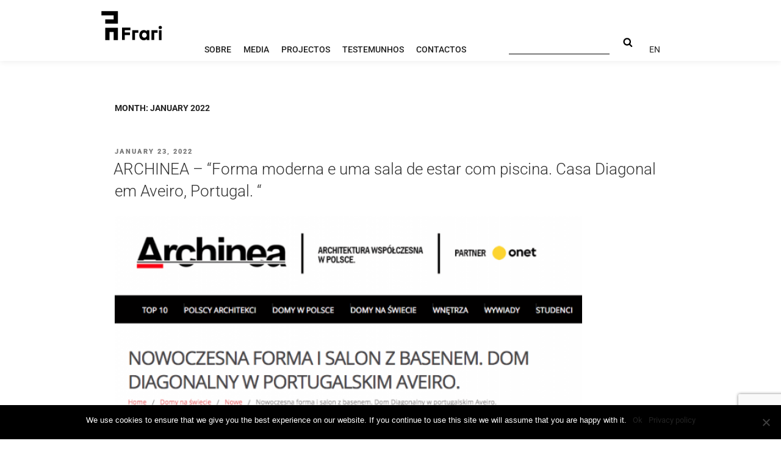

--- FILE ---
content_type: text/html; charset=utf-8
request_url: https://www.google.com/recaptcha/api2/anchor?ar=1&k=6Ld4O30qAAAAAM2Jc6mS8hDVGoRdnph7xBCq-I92&co=aHR0cHM6Ly9mcmFyaS5wdDo0NDM.&hl=en&v=N67nZn4AqZkNcbeMu4prBgzg&size=invisible&anchor-ms=20000&execute-ms=30000&cb=534tnk7yxohh
body_size: 48794
content:
<!DOCTYPE HTML><html dir="ltr" lang="en"><head><meta http-equiv="Content-Type" content="text/html; charset=UTF-8">
<meta http-equiv="X-UA-Compatible" content="IE=edge">
<title>reCAPTCHA</title>
<style type="text/css">
/* cyrillic-ext */
@font-face {
  font-family: 'Roboto';
  font-style: normal;
  font-weight: 400;
  font-stretch: 100%;
  src: url(//fonts.gstatic.com/s/roboto/v48/KFO7CnqEu92Fr1ME7kSn66aGLdTylUAMa3GUBHMdazTgWw.woff2) format('woff2');
  unicode-range: U+0460-052F, U+1C80-1C8A, U+20B4, U+2DE0-2DFF, U+A640-A69F, U+FE2E-FE2F;
}
/* cyrillic */
@font-face {
  font-family: 'Roboto';
  font-style: normal;
  font-weight: 400;
  font-stretch: 100%;
  src: url(//fonts.gstatic.com/s/roboto/v48/KFO7CnqEu92Fr1ME7kSn66aGLdTylUAMa3iUBHMdazTgWw.woff2) format('woff2');
  unicode-range: U+0301, U+0400-045F, U+0490-0491, U+04B0-04B1, U+2116;
}
/* greek-ext */
@font-face {
  font-family: 'Roboto';
  font-style: normal;
  font-weight: 400;
  font-stretch: 100%;
  src: url(//fonts.gstatic.com/s/roboto/v48/KFO7CnqEu92Fr1ME7kSn66aGLdTylUAMa3CUBHMdazTgWw.woff2) format('woff2');
  unicode-range: U+1F00-1FFF;
}
/* greek */
@font-face {
  font-family: 'Roboto';
  font-style: normal;
  font-weight: 400;
  font-stretch: 100%;
  src: url(//fonts.gstatic.com/s/roboto/v48/KFO7CnqEu92Fr1ME7kSn66aGLdTylUAMa3-UBHMdazTgWw.woff2) format('woff2');
  unicode-range: U+0370-0377, U+037A-037F, U+0384-038A, U+038C, U+038E-03A1, U+03A3-03FF;
}
/* math */
@font-face {
  font-family: 'Roboto';
  font-style: normal;
  font-weight: 400;
  font-stretch: 100%;
  src: url(//fonts.gstatic.com/s/roboto/v48/KFO7CnqEu92Fr1ME7kSn66aGLdTylUAMawCUBHMdazTgWw.woff2) format('woff2');
  unicode-range: U+0302-0303, U+0305, U+0307-0308, U+0310, U+0312, U+0315, U+031A, U+0326-0327, U+032C, U+032F-0330, U+0332-0333, U+0338, U+033A, U+0346, U+034D, U+0391-03A1, U+03A3-03A9, U+03B1-03C9, U+03D1, U+03D5-03D6, U+03F0-03F1, U+03F4-03F5, U+2016-2017, U+2034-2038, U+203C, U+2040, U+2043, U+2047, U+2050, U+2057, U+205F, U+2070-2071, U+2074-208E, U+2090-209C, U+20D0-20DC, U+20E1, U+20E5-20EF, U+2100-2112, U+2114-2115, U+2117-2121, U+2123-214F, U+2190, U+2192, U+2194-21AE, U+21B0-21E5, U+21F1-21F2, U+21F4-2211, U+2213-2214, U+2216-22FF, U+2308-230B, U+2310, U+2319, U+231C-2321, U+2336-237A, U+237C, U+2395, U+239B-23B7, U+23D0, U+23DC-23E1, U+2474-2475, U+25AF, U+25B3, U+25B7, U+25BD, U+25C1, U+25CA, U+25CC, U+25FB, U+266D-266F, U+27C0-27FF, U+2900-2AFF, U+2B0E-2B11, U+2B30-2B4C, U+2BFE, U+3030, U+FF5B, U+FF5D, U+1D400-1D7FF, U+1EE00-1EEFF;
}
/* symbols */
@font-face {
  font-family: 'Roboto';
  font-style: normal;
  font-weight: 400;
  font-stretch: 100%;
  src: url(//fonts.gstatic.com/s/roboto/v48/KFO7CnqEu92Fr1ME7kSn66aGLdTylUAMaxKUBHMdazTgWw.woff2) format('woff2');
  unicode-range: U+0001-000C, U+000E-001F, U+007F-009F, U+20DD-20E0, U+20E2-20E4, U+2150-218F, U+2190, U+2192, U+2194-2199, U+21AF, U+21E6-21F0, U+21F3, U+2218-2219, U+2299, U+22C4-22C6, U+2300-243F, U+2440-244A, U+2460-24FF, U+25A0-27BF, U+2800-28FF, U+2921-2922, U+2981, U+29BF, U+29EB, U+2B00-2BFF, U+4DC0-4DFF, U+FFF9-FFFB, U+10140-1018E, U+10190-1019C, U+101A0, U+101D0-101FD, U+102E0-102FB, U+10E60-10E7E, U+1D2C0-1D2D3, U+1D2E0-1D37F, U+1F000-1F0FF, U+1F100-1F1AD, U+1F1E6-1F1FF, U+1F30D-1F30F, U+1F315, U+1F31C, U+1F31E, U+1F320-1F32C, U+1F336, U+1F378, U+1F37D, U+1F382, U+1F393-1F39F, U+1F3A7-1F3A8, U+1F3AC-1F3AF, U+1F3C2, U+1F3C4-1F3C6, U+1F3CA-1F3CE, U+1F3D4-1F3E0, U+1F3ED, U+1F3F1-1F3F3, U+1F3F5-1F3F7, U+1F408, U+1F415, U+1F41F, U+1F426, U+1F43F, U+1F441-1F442, U+1F444, U+1F446-1F449, U+1F44C-1F44E, U+1F453, U+1F46A, U+1F47D, U+1F4A3, U+1F4B0, U+1F4B3, U+1F4B9, U+1F4BB, U+1F4BF, U+1F4C8-1F4CB, U+1F4D6, U+1F4DA, U+1F4DF, U+1F4E3-1F4E6, U+1F4EA-1F4ED, U+1F4F7, U+1F4F9-1F4FB, U+1F4FD-1F4FE, U+1F503, U+1F507-1F50B, U+1F50D, U+1F512-1F513, U+1F53E-1F54A, U+1F54F-1F5FA, U+1F610, U+1F650-1F67F, U+1F687, U+1F68D, U+1F691, U+1F694, U+1F698, U+1F6AD, U+1F6B2, U+1F6B9-1F6BA, U+1F6BC, U+1F6C6-1F6CF, U+1F6D3-1F6D7, U+1F6E0-1F6EA, U+1F6F0-1F6F3, U+1F6F7-1F6FC, U+1F700-1F7FF, U+1F800-1F80B, U+1F810-1F847, U+1F850-1F859, U+1F860-1F887, U+1F890-1F8AD, U+1F8B0-1F8BB, U+1F8C0-1F8C1, U+1F900-1F90B, U+1F93B, U+1F946, U+1F984, U+1F996, U+1F9E9, U+1FA00-1FA6F, U+1FA70-1FA7C, U+1FA80-1FA89, U+1FA8F-1FAC6, U+1FACE-1FADC, U+1FADF-1FAE9, U+1FAF0-1FAF8, U+1FB00-1FBFF;
}
/* vietnamese */
@font-face {
  font-family: 'Roboto';
  font-style: normal;
  font-weight: 400;
  font-stretch: 100%;
  src: url(//fonts.gstatic.com/s/roboto/v48/KFO7CnqEu92Fr1ME7kSn66aGLdTylUAMa3OUBHMdazTgWw.woff2) format('woff2');
  unicode-range: U+0102-0103, U+0110-0111, U+0128-0129, U+0168-0169, U+01A0-01A1, U+01AF-01B0, U+0300-0301, U+0303-0304, U+0308-0309, U+0323, U+0329, U+1EA0-1EF9, U+20AB;
}
/* latin-ext */
@font-face {
  font-family: 'Roboto';
  font-style: normal;
  font-weight: 400;
  font-stretch: 100%;
  src: url(//fonts.gstatic.com/s/roboto/v48/KFO7CnqEu92Fr1ME7kSn66aGLdTylUAMa3KUBHMdazTgWw.woff2) format('woff2');
  unicode-range: U+0100-02BA, U+02BD-02C5, U+02C7-02CC, U+02CE-02D7, U+02DD-02FF, U+0304, U+0308, U+0329, U+1D00-1DBF, U+1E00-1E9F, U+1EF2-1EFF, U+2020, U+20A0-20AB, U+20AD-20C0, U+2113, U+2C60-2C7F, U+A720-A7FF;
}
/* latin */
@font-face {
  font-family: 'Roboto';
  font-style: normal;
  font-weight: 400;
  font-stretch: 100%;
  src: url(//fonts.gstatic.com/s/roboto/v48/KFO7CnqEu92Fr1ME7kSn66aGLdTylUAMa3yUBHMdazQ.woff2) format('woff2');
  unicode-range: U+0000-00FF, U+0131, U+0152-0153, U+02BB-02BC, U+02C6, U+02DA, U+02DC, U+0304, U+0308, U+0329, U+2000-206F, U+20AC, U+2122, U+2191, U+2193, U+2212, U+2215, U+FEFF, U+FFFD;
}
/* cyrillic-ext */
@font-face {
  font-family: 'Roboto';
  font-style: normal;
  font-weight: 500;
  font-stretch: 100%;
  src: url(//fonts.gstatic.com/s/roboto/v48/KFO7CnqEu92Fr1ME7kSn66aGLdTylUAMa3GUBHMdazTgWw.woff2) format('woff2');
  unicode-range: U+0460-052F, U+1C80-1C8A, U+20B4, U+2DE0-2DFF, U+A640-A69F, U+FE2E-FE2F;
}
/* cyrillic */
@font-face {
  font-family: 'Roboto';
  font-style: normal;
  font-weight: 500;
  font-stretch: 100%;
  src: url(//fonts.gstatic.com/s/roboto/v48/KFO7CnqEu92Fr1ME7kSn66aGLdTylUAMa3iUBHMdazTgWw.woff2) format('woff2');
  unicode-range: U+0301, U+0400-045F, U+0490-0491, U+04B0-04B1, U+2116;
}
/* greek-ext */
@font-face {
  font-family: 'Roboto';
  font-style: normal;
  font-weight: 500;
  font-stretch: 100%;
  src: url(//fonts.gstatic.com/s/roboto/v48/KFO7CnqEu92Fr1ME7kSn66aGLdTylUAMa3CUBHMdazTgWw.woff2) format('woff2');
  unicode-range: U+1F00-1FFF;
}
/* greek */
@font-face {
  font-family: 'Roboto';
  font-style: normal;
  font-weight: 500;
  font-stretch: 100%;
  src: url(//fonts.gstatic.com/s/roboto/v48/KFO7CnqEu92Fr1ME7kSn66aGLdTylUAMa3-UBHMdazTgWw.woff2) format('woff2');
  unicode-range: U+0370-0377, U+037A-037F, U+0384-038A, U+038C, U+038E-03A1, U+03A3-03FF;
}
/* math */
@font-face {
  font-family: 'Roboto';
  font-style: normal;
  font-weight: 500;
  font-stretch: 100%;
  src: url(//fonts.gstatic.com/s/roboto/v48/KFO7CnqEu92Fr1ME7kSn66aGLdTylUAMawCUBHMdazTgWw.woff2) format('woff2');
  unicode-range: U+0302-0303, U+0305, U+0307-0308, U+0310, U+0312, U+0315, U+031A, U+0326-0327, U+032C, U+032F-0330, U+0332-0333, U+0338, U+033A, U+0346, U+034D, U+0391-03A1, U+03A3-03A9, U+03B1-03C9, U+03D1, U+03D5-03D6, U+03F0-03F1, U+03F4-03F5, U+2016-2017, U+2034-2038, U+203C, U+2040, U+2043, U+2047, U+2050, U+2057, U+205F, U+2070-2071, U+2074-208E, U+2090-209C, U+20D0-20DC, U+20E1, U+20E5-20EF, U+2100-2112, U+2114-2115, U+2117-2121, U+2123-214F, U+2190, U+2192, U+2194-21AE, U+21B0-21E5, U+21F1-21F2, U+21F4-2211, U+2213-2214, U+2216-22FF, U+2308-230B, U+2310, U+2319, U+231C-2321, U+2336-237A, U+237C, U+2395, U+239B-23B7, U+23D0, U+23DC-23E1, U+2474-2475, U+25AF, U+25B3, U+25B7, U+25BD, U+25C1, U+25CA, U+25CC, U+25FB, U+266D-266F, U+27C0-27FF, U+2900-2AFF, U+2B0E-2B11, U+2B30-2B4C, U+2BFE, U+3030, U+FF5B, U+FF5D, U+1D400-1D7FF, U+1EE00-1EEFF;
}
/* symbols */
@font-face {
  font-family: 'Roboto';
  font-style: normal;
  font-weight: 500;
  font-stretch: 100%;
  src: url(//fonts.gstatic.com/s/roboto/v48/KFO7CnqEu92Fr1ME7kSn66aGLdTylUAMaxKUBHMdazTgWw.woff2) format('woff2');
  unicode-range: U+0001-000C, U+000E-001F, U+007F-009F, U+20DD-20E0, U+20E2-20E4, U+2150-218F, U+2190, U+2192, U+2194-2199, U+21AF, U+21E6-21F0, U+21F3, U+2218-2219, U+2299, U+22C4-22C6, U+2300-243F, U+2440-244A, U+2460-24FF, U+25A0-27BF, U+2800-28FF, U+2921-2922, U+2981, U+29BF, U+29EB, U+2B00-2BFF, U+4DC0-4DFF, U+FFF9-FFFB, U+10140-1018E, U+10190-1019C, U+101A0, U+101D0-101FD, U+102E0-102FB, U+10E60-10E7E, U+1D2C0-1D2D3, U+1D2E0-1D37F, U+1F000-1F0FF, U+1F100-1F1AD, U+1F1E6-1F1FF, U+1F30D-1F30F, U+1F315, U+1F31C, U+1F31E, U+1F320-1F32C, U+1F336, U+1F378, U+1F37D, U+1F382, U+1F393-1F39F, U+1F3A7-1F3A8, U+1F3AC-1F3AF, U+1F3C2, U+1F3C4-1F3C6, U+1F3CA-1F3CE, U+1F3D4-1F3E0, U+1F3ED, U+1F3F1-1F3F3, U+1F3F5-1F3F7, U+1F408, U+1F415, U+1F41F, U+1F426, U+1F43F, U+1F441-1F442, U+1F444, U+1F446-1F449, U+1F44C-1F44E, U+1F453, U+1F46A, U+1F47D, U+1F4A3, U+1F4B0, U+1F4B3, U+1F4B9, U+1F4BB, U+1F4BF, U+1F4C8-1F4CB, U+1F4D6, U+1F4DA, U+1F4DF, U+1F4E3-1F4E6, U+1F4EA-1F4ED, U+1F4F7, U+1F4F9-1F4FB, U+1F4FD-1F4FE, U+1F503, U+1F507-1F50B, U+1F50D, U+1F512-1F513, U+1F53E-1F54A, U+1F54F-1F5FA, U+1F610, U+1F650-1F67F, U+1F687, U+1F68D, U+1F691, U+1F694, U+1F698, U+1F6AD, U+1F6B2, U+1F6B9-1F6BA, U+1F6BC, U+1F6C6-1F6CF, U+1F6D3-1F6D7, U+1F6E0-1F6EA, U+1F6F0-1F6F3, U+1F6F7-1F6FC, U+1F700-1F7FF, U+1F800-1F80B, U+1F810-1F847, U+1F850-1F859, U+1F860-1F887, U+1F890-1F8AD, U+1F8B0-1F8BB, U+1F8C0-1F8C1, U+1F900-1F90B, U+1F93B, U+1F946, U+1F984, U+1F996, U+1F9E9, U+1FA00-1FA6F, U+1FA70-1FA7C, U+1FA80-1FA89, U+1FA8F-1FAC6, U+1FACE-1FADC, U+1FADF-1FAE9, U+1FAF0-1FAF8, U+1FB00-1FBFF;
}
/* vietnamese */
@font-face {
  font-family: 'Roboto';
  font-style: normal;
  font-weight: 500;
  font-stretch: 100%;
  src: url(//fonts.gstatic.com/s/roboto/v48/KFO7CnqEu92Fr1ME7kSn66aGLdTylUAMa3OUBHMdazTgWw.woff2) format('woff2');
  unicode-range: U+0102-0103, U+0110-0111, U+0128-0129, U+0168-0169, U+01A0-01A1, U+01AF-01B0, U+0300-0301, U+0303-0304, U+0308-0309, U+0323, U+0329, U+1EA0-1EF9, U+20AB;
}
/* latin-ext */
@font-face {
  font-family: 'Roboto';
  font-style: normal;
  font-weight: 500;
  font-stretch: 100%;
  src: url(//fonts.gstatic.com/s/roboto/v48/KFO7CnqEu92Fr1ME7kSn66aGLdTylUAMa3KUBHMdazTgWw.woff2) format('woff2');
  unicode-range: U+0100-02BA, U+02BD-02C5, U+02C7-02CC, U+02CE-02D7, U+02DD-02FF, U+0304, U+0308, U+0329, U+1D00-1DBF, U+1E00-1E9F, U+1EF2-1EFF, U+2020, U+20A0-20AB, U+20AD-20C0, U+2113, U+2C60-2C7F, U+A720-A7FF;
}
/* latin */
@font-face {
  font-family: 'Roboto';
  font-style: normal;
  font-weight: 500;
  font-stretch: 100%;
  src: url(//fonts.gstatic.com/s/roboto/v48/KFO7CnqEu92Fr1ME7kSn66aGLdTylUAMa3yUBHMdazQ.woff2) format('woff2');
  unicode-range: U+0000-00FF, U+0131, U+0152-0153, U+02BB-02BC, U+02C6, U+02DA, U+02DC, U+0304, U+0308, U+0329, U+2000-206F, U+20AC, U+2122, U+2191, U+2193, U+2212, U+2215, U+FEFF, U+FFFD;
}
/* cyrillic-ext */
@font-face {
  font-family: 'Roboto';
  font-style: normal;
  font-weight: 900;
  font-stretch: 100%;
  src: url(//fonts.gstatic.com/s/roboto/v48/KFO7CnqEu92Fr1ME7kSn66aGLdTylUAMa3GUBHMdazTgWw.woff2) format('woff2');
  unicode-range: U+0460-052F, U+1C80-1C8A, U+20B4, U+2DE0-2DFF, U+A640-A69F, U+FE2E-FE2F;
}
/* cyrillic */
@font-face {
  font-family: 'Roboto';
  font-style: normal;
  font-weight: 900;
  font-stretch: 100%;
  src: url(//fonts.gstatic.com/s/roboto/v48/KFO7CnqEu92Fr1ME7kSn66aGLdTylUAMa3iUBHMdazTgWw.woff2) format('woff2');
  unicode-range: U+0301, U+0400-045F, U+0490-0491, U+04B0-04B1, U+2116;
}
/* greek-ext */
@font-face {
  font-family: 'Roboto';
  font-style: normal;
  font-weight: 900;
  font-stretch: 100%;
  src: url(//fonts.gstatic.com/s/roboto/v48/KFO7CnqEu92Fr1ME7kSn66aGLdTylUAMa3CUBHMdazTgWw.woff2) format('woff2');
  unicode-range: U+1F00-1FFF;
}
/* greek */
@font-face {
  font-family: 'Roboto';
  font-style: normal;
  font-weight: 900;
  font-stretch: 100%;
  src: url(//fonts.gstatic.com/s/roboto/v48/KFO7CnqEu92Fr1ME7kSn66aGLdTylUAMa3-UBHMdazTgWw.woff2) format('woff2');
  unicode-range: U+0370-0377, U+037A-037F, U+0384-038A, U+038C, U+038E-03A1, U+03A3-03FF;
}
/* math */
@font-face {
  font-family: 'Roboto';
  font-style: normal;
  font-weight: 900;
  font-stretch: 100%;
  src: url(//fonts.gstatic.com/s/roboto/v48/KFO7CnqEu92Fr1ME7kSn66aGLdTylUAMawCUBHMdazTgWw.woff2) format('woff2');
  unicode-range: U+0302-0303, U+0305, U+0307-0308, U+0310, U+0312, U+0315, U+031A, U+0326-0327, U+032C, U+032F-0330, U+0332-0333, U+0338, U+033A, U+0346, U+034D, U+0391-03A1, U+03A3-03A9, U+03B1-03C9, U+03D1, U+03D5-03D6, U+03F0-03F1, U+03F4-03F5, U+2016-2017, U+2034-2038, U+203C, U+2040, U+2043, U+2047, U+2050, U+2057, U+205F, U+2070-2071, U+2074-208E, U+2090-209C, U+20D0-20DC, U+20E1, U+20E5-20EF, U+2100-2112, U+2114-2115, U+2117-2121, U+2123-214F, U+2190, U+2192, U+2194-21AE, U+21B0-21E5, U+21F1-21F2, U+21F4-2211, U+2213-2214, U+2216-22FF, U+2308-230B, U+2310, U+2319, U+231C-2321, U+2336-237A, U+237C, U+2395, U+239B-23B7, U+23D0, U+23DC-23E1, U+2474-2475, U+25AF, U+25B3, U+25B7, U+25BD, U+25C1, U+25CA, U+25CC, U+25FB, U+266D-266F, U+27C0-27FF, U+2900-2AFF, U+2B0E-2B11, U+2B30-2B4C, U+2BFE, U+3030, U+FF5B, U+FF5D, U+1D400-1D7FF, U+1EE00-1EEFF;
}
/* symbols */
@font-face {
  font-family: 'Roboto';
  font-style: normal;
  font-weight: 900;
  font-stretch: 100%;
  src: url(//fonts.gstatic.com/s/roboto/v48/KFO7CnqEu92Fr1ME7kSn66aGLdTylUAMaxKUBHMdazTgWw.woff2) format('woff2');
  unicode-range: U+0001-000C, U+000E-001F, U+007F-009F, U+20DD-20E0, U+20E2-20E4, U+2150-218F, U+2190, U+2192, U+2194-2199, U+21AF, U+21E6-21F0, U+21F3, U+2218-2219, U+2299, U+22C4-22C6, U+2300-243F, U+2440-244A, U+2460-24FF, U+25A0-27BF, U+2800-28FF, U+2921-2922, U+2981, U+29BF, U+29EB, U+2B00-2BFF, U+4DC0-4DFF, U+FFF9-FFFB, U+10140-1018E, U+10190-1019C, U+101A0, U+101D0-101FD, U+102E0-102FB, U+10E60-10E7E, U+1D2C0-1D2D3, U+1D2E0-1D37F, U+1F000-1F0FF, U+1F100-1F1AD, U+1F1E6-1F1FF, U+1F30D-1F30F, U+1F315, U+1F31C, U+1F31E, U+1F320-1F32C, U+1F336, U+1F378, U+1F37D, U+1F382, U+1F393-1F39F, U+1F3A7-1F3A8, U+1F3AC-1F3AF, U+1F3C2, U+1F3C4-1F3C6, U+1F3CA-1F3CE, U+1F3D4-1F3E0, U+1F3ED, U+1F3F1-1F3F3, U+1F3F5-1F3F7, U+1F408, U+1F415, U+1F41F, U+1F426, U+1F43F, U+1F441-1F442, U+1F444, U+1F446-1F449, U+1F44C-1F44E, U+1F453, U+1F46A, U+1F47D, U+1F4A3, U+1F4B0, U+1F4B3, U+1F4B9, U+1F4BB, U+1F4BF, U+1F4C8-1F4CB, U+1F4D6, U+1F4DA, U+1F4DF, U+1F4E3-1F4E6, U+1F4EA-1F4ED, U+1F4F7, U+1F4F9-1F4FB, U+1F4FD-1F4FE, U+1F503, U+1F507-1F50B, U+1F50D, U+1F512-1F513, U+1F53E-1F54A, U+1F54F-1F5FA, U+1F610, U+1F650-1F67F, U+1F687, U+1F68D, U+1F691, U+1F694, U+1F698, U+1F6AD, U+1F6B2, U+1F6B9-1F6BA, U+1F6BC, U+1F6C6-1F6CF, U+1F6D3-1F6D7, U+1F6E0-1F6EA, U+1F6F0-1F6F3, U+1F6F7-1F6FC, U+1F700-1F7FF, U+1F800-1F80B, U+1F810-1F847, U+1F850-1F859, U+1F860-1F887, U+1F890-1F8AD, U+1F8B0-1F8BB, U+1F8C0-1F8C1, U+1F900-1F90B, U+1F93B, U+1F946, U+1F984, U+1F996, U+1F9E9, U+1FA00-1FA6F, U+1FA70-1FA7C, U+1FA80-1FA89, U+1FA8F-1FAC6, U+1FACE-1FADC, U+1FADF-1FAE9, U+1FAF0-1FAF8, U+1FB00-1FBFF;
}
/* vietnamese */
@font-face {
  font-family: 'Roboto';
  font-style: normal;
  font-weight: 900;
  font-stretch: 100%;
  src: url(//fonts.gstatic.com/s/roboto/v48/KFO7CnqEu92Fr1ME7kSn66aGLdTylUAMa3OUBHMdazTgWw.woff2) format('woff2');
  unicode-range: U+0102-0103, U+0110-0111, U+0128-0129, U+0168-0169, U+01A0-01A1, U+01AF-01B0, U+0300-0301, U+0303-0304, U+0308-0309, U+0323, U+0329, U+1EA0-1EF9, U+20AB;
}
/* latin-ext */
@font-face {
  font-family: 'Roboto';
  font-style: normal;
  font-weight: 900;
  font-stretch: 100%;
  src: url(//fonts.gstatic.com/s/roboto/v48/KFO7CnqEu92Fr1ME7kSn66aGLdTylUAMa3KUBHMdazTgWw.woff2) format('woff2');
  unicode-range: U+0100-02BA, U+02BD-02C5, U+02C7-02CC, U+02CE-02D7, U+02DD-02FF, U+0304, U+0308, U+0329, U+1D00-1DBF, U+1E00-1E9F, U+1EF2-1EFF, U+2020, U+20A0-20AB, U+20AD-20C0, U+2113, U+2C60-2C7F, U+A720-A7FF;
}
/* latin */
@font-face {
  font-family: 'Roboto';
  font-style: normal;
  font-weight: 900;
  font-stretch: 100%;
  src: url(//fonts.gstatic.com/s/roboto/v48/KFO7CnqEu92Fr1ME7kSn66aGLdTylUAMa3yUBHMdazQ.woff2) format('woff2');
  unicode-range: U+0000-00FF, U+0131, U+0152-0153, U+02BB-02BC, U+02C6, U+02DA, U+02DC, U+0304, U+0308, U+0329, U+2000-206F, U+20AC, U+2122, U+2191, U+2193, U+2212, U+2215, U+FEFF, U+FFFD;
}

</style>
<link rel="stylesheet" type="text/css" href="https://www.gstatic.com/recaptcha/releases/N67nZn4AqZkNcbeMu4prBgzg/styles__ltr.css">
<script nonce="_OhvwrKEbgHYJ1jt7mLCsQ" type="text/javascript">window['__recaptcha_api'] = 'https://www.google.com/recaptcha/api2/';</script>
<script type="text/javascript" src="https://www.gstatic.com/recaptcha/releases/N67nZn4AqZkNcbeMu4prBgzg/recaptcha__en.js" nonce="_OhvwrKEbgHYJ1jt7mLCsQ">
      
    </script></head>
<body><div id="rc-anchor-alert" class="rc-anchor-alert"></div>
<input type="hidden" id="recaptcha-token" value="[base64]">
<script type="text/javascript" nonce="_OhvwrKEbgHYJ1jt7mLCsQ">
      recaptcha.anchor.Main.init("[\x22ainput\x22,[\x22bgdata\x22,\x22\x22,\[base64]/[base64]/MjU1Ong/[base64]/[base64]/[base64]/[base64]/[base64]/[base64]/[base64]/[base64]/[base64]/[base64]/[base64]/[base64]/[base64]/[base64]/[base64]\\u003d\x22,\[base64]\\u003d\\u003d\x22,\x22w5DDgCoFRkAtwo/DvcOqA8OKKkVADMOPwqzDgsKEw7dCw4zDp8KvAzPDkGBCYyMAesOQw6ZDwpLDvlTDisKyF8ORdsOpWFhFwqxZeSh4QHFtwp01w7LDoMKgO8KKwqrDtF/ChsOTKsOOw5tqw48dw4AWclx+WC/DoDlJVsK0wr9jUizDhMOKVl9Iw7x/[base64]/DlQbCgMK8wo9KwrcXwqU/HcKEwoZSw5ZGE1LChcONwq3Cu8OuwqLDhcObwqXDuEDCn8Klw7Bow7I6w5bDvFLCoz/CnjgAT8OCw5Rnw43DvgjDrWbCjyMlF2jDjkrDpUAXw50/cV7CuMOQw4vDrMOxwpt9HMOuE8O6P8OTfcKXwpU2w70jEcObw6Avwp/DvnM4PsONfsO2B8KlKTfCsMK8CR/Cq8KnwozCr0TCqn8UQ8Ogwq/CmzwSThJvwqjCksOSwp4ow7Ecwq3CkDEcw4/Dg8O9wpISFE3DssKwLUZZDXDDrcKlw5Ucw553CcKEb1zCnEILZ8K7w7LDqWNlMHMaw7bCmhtCwpUiwqbCpXbDlH5fJ8KObkjCnMKlwpcLfi/DgRPCsT53wpXDo8KaUsOjw553w5vChMK2F08uB8ODw6LCjsK5YcOmeSbDmXo7ccKOw6PCkCJPw5A8wqcOf3fDk8OWYynDvFBHTcONw4wkQlTCu27DhsKnw5fDtynCrsKiw7VYwrzDiC1/GHwzAUpgw64Hw7fCii7ClRrDuXZcw69sE1YUNRfDocOqOMOWw7AWATt+eRvDvsKKXU9relEiaMOtSMKGFjxkVyrCuMObXcKdIl91aApIUCAKwq3DmxNVE8K/wojChTfCjjRKw58Jwo8EAkc+w7bCnFLCm3rDgMKtw6NQw5QYQ8OJw6klwo7Cv8KzNG7DssOvQsKEJ8Khw6DDm8OTw5PCjzTDry0FNgnCkS9xL3nCt8OEw4QswpvDscK/wo7Djyo6wqgePF7Dvz8EwonDuzDDumpjwrTDk0vDhgnCu8KHw7wLDsO2K8KVw7bDuMKMfVs+w4LDv8OREgsYVsOJdR3DizwUw7/DnnZCb8OIwrBMHDnDk2Rnw5/[base64]/Ck8KywrLCrsKJWEnDnsK1w7kCKhMxwqgIGMOhG8KjHMKIwrRAwr/[base64]/CtljCohzDpFDCrcKAaCAjw4DCgErDk2ctRiPCtMOtHcO8wpzCmMKSFsOsw57DiMObw61LV2MdYEsqFhJgw6/DpcOswoXDhHQAcSYiwqTCgAxRVcOOeWI4SsO6PXcbfhbCq8OZw7c3PX7DgnnDmDnDqMOWSMO8w5UaTMOzw57DjjDCozPCgw/DmcODJHU2woJfwqzCuUbDmxoEw4NvGyojWMKlLcOuw7bCpsOofUfDtsKXZ8ORwrgOV8KVw5B2w7jDjzMdRsKrWhddDcOQwpB+w5/CrnvCinQDIX/Dt8KTwocdwqXConXCiMO7wqpMwr0LPgPDsSpiw5LDs8KfGMKmwr9nw6YMJ8OcU1B3w5LDhi/CoMOpw6IHCUordRzDpUHCtSIJwpbDgh7Cq8KQQFjCpMKPUmbCl8KHD19Cwr3DuMOOw7HDmMO0OnYeSsKJwptDN1NZwqIjIsK3ZsK+w6dRccKjNj0KVMO/IcOOw7TCsMO7w6E9ZsOUCEzCjMOdBwXCtsKiwofDs3/CrsOQDFAdNsOsw77DpVc2w4LCtsOAdMK6w4dED8OyF0XCm8OxwrDCjy/DhRE9wp5Weg58w5HCgClPwppRw5fChsO8w6HDqcO5THsSwp8ywrhOIsO8O1PCg1TCuwllwqzDoMKoAcO1ekp9w7BAwqvCs0gMRhhYeQtTwpnCmsKUDMO8wpXCvsKMBgQhABFJOmzDkzXDrsO7cU/CrsOvPsK4a8OMw6M8w5Y/wqDCgmtPDMOJwospfsOjw7LCtsO6K8OFXjzCr8KkBCjClsOOC8O8w7DDoH7ClsOVw77DgGzCjS7CjnHDkRsCwpguw6AaYcOxwpwzcDNTwojDoBfDh8OOTsKbGFvDgcKvw5vCqU87wosRJ8O9w4s/w7RLDsKBfsOAwrl6DEcGMMO3w4llZMK4w6LCiMO3IMKZHcO3wrPCuEoqFzEkw65ZaXLDvA3DvWt5wrLDsW5FUMOlw7LDqcOVwo1/[base64]/FSUMwoYWwp7DlRPDgEExw53CtMOzaCkmXsObwoDCrwF/wpFCWMKpw5zCusOKw5HCukvCoiBeVxZVQcKCGMOha8OsKMOVw7Nqw7MKw5oybcKcw5ZVIMKZRn1qQ8Okwqkxw67CvgIwTH1Dw49pwrzCmzpIwobDpMORSGkyAMKwW3/CqBXDq8KvfcOyBWbDgUPCr8KnVsKTwotpwojDvcKtbkzDrMOpUEQywrtUX2XDllrDn1XDhnnCmzRywrBiwowJwpdLwrEow7DCt8KraMKAW8OVwqLCpcKjwqJJSMOyMSnCkcK5w7TCucK/woQTInPCjkXCvMOANS0hw7zDh8KRISPCklzCtGVgw6LCnsOGaz1lTR4TwoUgw6fCpGUTw7laRsOfwookw7MCw4jCqwdtw6VlwqvCmkdQP8O5KcOHP33DintqDsOiwrpawrvCii5ZwrNUwrg+W8K3w44XworDvsKFwrgzQkjColDCmcOuLWjCisOkWHXCssKEw74tVWg/[base64]/DmElLYsOdwqguw5lbwqg8w5ZOw6ZFQMOJKDDDvER5BcKxw7wwcSR1wrdFHMKnw453w6bDpcOiw6FoFcOXwocuHcKBwr3DgMK6w6zCjhpqwpzDrBQFGsKbCMKxScOgw61twq09w6l/[base64]/w6XCsDwZEwHDhsOMwoAxw6rDo2c3W8Kdw6PDuh7DtlYTwprCmcOrwoPCncKww4I9e8OTVQMNV8KdFllzBEV7w4zDqys+wp9JwphPw7/DhAQUwojCoC1owqxwwp1fRxjDksO/wqlLw5NoEydiw4Vhw43CosKzZwVGKGPDjFDCrMK5wrnDjnsPw6sHwp3DjhjDmcKOw77CslJIw5Faw68AXsKiwobCtjTDqH4oSHdmwrPCijzDgG/[base64]/CllLCnVlGwpXDq8K/MMKqXsKGw4F6w4rDg8OywqoHw7zCr8Kaw6nCnD/[base64]/w5Baw7DCswI0w6YhMcKBwp7CmcKDEMKDwoTDpsKNw6BDw55XAHFiw5IdKxLDlGLDgcOYS3HCtBDCsARuCcKuw7PDtlZMwofCtMKgfHNPw7fCs8OZR8K1cA3DqxzDjwsUwpdDex7CgcOzw5IjV3jDkDHDlMOFHkTDi8KeBgtxDcKXOx9owpTDgcOZT20Tw5twECo/w48LKC3Dt8KmwrkpG8OLw5/[base64]/CrMO/T8OnRcKxbXHDn8Kew43Dl8OtbsKCw4PDl8OfQsKdJMK1fcOSw6ldEsOoPcOnw6/DjcKtwrQ2wptOwosKw7sxw7/[base64]/[base64]/CmMK3w5ZCwqXCrsOawqdzw4rDq0E/wqvDhcK1w7UmwoEPw49bD8OTZU3DtVLDlsO0wp0VwrvDusOxZ0PCo8KnwrTCklI5FMKHw5pQw6jCqcKiR8KVMhfCoAHCnCrDumcHO8KEeCjCmsKJwqFGwpgEQMKOwrfCnRvDmcONDU/CkVY9AsK5XMKSHkLChhPCnFPDgB1AYMKTwpjDgwNRHkR2SVpCZ3dOw6hOBQLDsXnDmcKIw7XCkjwQQVzCvAcDLm/CjsOqw6k4U8KqV2U3w6ZKcVROw4XDjMOnw4PCpQ0pwol1XGFGwotlw53CrDJXwolrJsKkwo/ClMOXw6I1w5VKKMOjworDpMKmN8ORwqLDvjvDpkrCg8KVwrPDjEoBDxYfwprDqnrDscKSLCDCswMTw7bDuSXDuAwNw5Z9w4/Dm8OiwrpzwpHDqiXCpMO9wq4WElAowrgvNMKIwqjCtn/DnGnCjB3CvMOOw596wpXDsMOgwq7Crj9zOcOqw5zDqMK7wponLkPCs8OSwrEOR8K9w6bCgMOrw57DrcKuwq/DrhPDnsKAwo9mw656w6oaEMOySMKLwqBLPMKaw43CvsOQw6kVETAXZxzDl0zCog/DolbCiFkoQ8KMKsO2DMKFbmlzw4QLeD3CiwjCvMOTLsKiw4vCr39XwohHLMO6XcKlw4V3fMKBPMKuPSkaw6J+XHtOUsO5wobDik/CtmxRw7DDnMOFf8Ocw4HCmwrCp8KWJcOgGx8xCsKIdgcOwoY2wrs+w49xw6kYw5JLfsKmwrU/w7DCgMO/wrI6wo/[base64]/Cv8OqUsOYXcKnb8K3w43Cq8OgJcOAwqgmwoldE8Otw6ZLwrQXYnMxwpNXw7DDv8OPwpl7woTCrcOlwoN5w6TDqXHDlMOAw4/Dtj0LSMK2w5TDswF+w7p1U8Onw5kRW8KMVisqw60+O8KqI1JewqcRwqJJw7BHTxwCFD7DnsKObA7Cr04Jw7vDkMOOw6TDvRvCr2/CocKnwp54w6nDozZZWcOQw4oGw7rCmQ3DjDTDisOvw7DDmDrCvMOfwrHDmzDDl8OpwrnCvcKKwp3DkQAcWsOOwpkMw7/CmsKfBy/Ds8KQdFDDsinDpTIUwr7DhxjDv1DDsMKPEF/CkMK8w5F3Y8KJFg1sLAvDqkoHwqFcKkfDjVnDhsOew6Iywpdfw79gBsO8wrRjNMKHwpsITxNCw5TDk8K+JMOrLxcCwo8oZcK4wqheESt/w7/DqMOFw5g9YUTCisOBRsOvw4bCncKPw6XCjx3CqMOmRQHCsFTDm0zDrT8pI8KnwpHDujjChV9EWFfDnEcxw7fDq8KOfHYYwpBPwp1sw6XCvMKIw7ZawqQ0wqnClcK8fMK2AsOnM8KvwpLCm8KFwoMwYMO2AEBww4zCpcKacAVwGFpuaVY+w6XCi1BzQAUeRU/Dnj7DlAbCtXcZwo3DojUtwpbCjzrClcOPw7ofVy49AcK+FkbDusKRwpMwZynCt3Yyw7HDp8KiRsKuAirDgTw/w7kBwo4dLMOnPcO8w47CusOwwrYgNAtcL37DjxnDoSvDo8Orw5okE8KmwofDrCs+Pn7Co3bDiMKHw7nDiTMDwrTCqcObO8OFKUUow4/[base64]/[base64]/CtgbCtsKnSBHCh8OfAWAjwpllJMKqdMO3AMKJPsKvwqbCqihfwpA6w74Pwoxgw7bClcKIw4jDiUTCiybDpUxwPsOeM8Ouw5RTw7bDj1fDicK8TsKQw44sbGojw5Ikw68jQsKwwpw9Mllpw73Cjms6c8Oub03CvzZ9wpsqVAbDn8KNVsOIw7vCmzE6w7/CkMK4fyfDuFRMw58cD8KQR8OcYghlH8Ouw5/DpcOyBwJkUgM/wpLDpHHCtF/DncOzWzM7L8OcHsO6wrZjIsOMw4/DoDfDiiHDkS3Dg2hfwoJMRkB0w77CiMKbZFjDg8O2w7HCsUJYwrsFw4/DryHCrcOXC8K1w6jDs8Kww4fDlVnDosOzwptVBg3DocKNwrnDvgp9w6pNOTHDjAlWSsO/wpHDvkVlwr9veV/DpcO8bGJ9a30Fw53CmcOoWkbDqwJ8wqh/w7zCk8OZWsKoBcKyw5p+w6ZmDMK/[base64]/wp7DmhnCosK2MsKlw5HCoiDDrsOYw4/ClFLChnxFwqoUw4QnNlDDoMOaw5nDm8OddsO2DjDCjsO8fjg4w7QERXHDvxLChlsxCMOidXTDoljCscKowp7CgMKFVXg/wpTDn8K6wplTw4YWw7fDtjDCl8Kmwo5Jwo9jw7NEwrdwesKXLEzCvMOWw6jDpcKWFMKswqPDuSsgL8O/[base64]/w6PCpMKWwrxGw47CoMKow7xCw6nDlsO8wr06fsOldMO+ZcOvMnZSMQvDlcOlNcKlwpTDkMO1w4HDs2cSwonDqH8/[base64]/Ct8KgwrHDkzgBScOIwoMYQhoEw5d5w5BJJMKHb8KZw7vCrQw7b8ODEHjCqkc3w7EtHCrCv8KtwpAiwqXChMOOHAcmwqkYUT1ow7VyLsOdwpVPTsOQwofCjXhrwr3DhMOrw6gjWyZ/JcOlBjJpwrF3N8KGw7XCkcKXwoo+wq3Dm3FMwq1JwoV7RjgkY8OdJkHDnyzCvMKNw7lQw5opw7FeYHhaQcK1KgPDscO6cMKsGh5VaSXCjXNcwprCklVBOMOWw5U6wpkQw4t2wpQZW3x8XsOjaMOrw65GwohFw67Dk8KRGMK8wolgFksVRMKkw75fCAZlNyAbw4/DosO1IsOvIsKcFW/DlD7DocKZG8KyHGtEw5/Dp8ObfsO4wpQTMsODInLDqcOPw5PCk1fClglVw63Cr8O4w65gQ3VpY8K2BQTDjCbClEAXwrbDjMOvwojDhAjDonNyJgJpWMKkwp0YNMORw4hkwpprF8KPw4/DiMOyw5Jrw4/CmAx+CBfCs8Olw4JRYMO/w4rDgcKDw57CszgUwrBNaiV8Ql5cw6Yqw4pLw4xaZcKbHcOfwr/[base64]/[base64]/[base64]/DssKAwrECw45Aw6M7wogzE1DCgMOZZsKRDcO9WcK2ZsK4w6A7w5ABWQUvdxYow7bDhW3DpkR7w7rCncO6fH4cJ1XCpMKmAg9jbsK+Lz7DtMOaMiw2wpVpwpjCpMOCfWvChAPDj8KawprCu8KiOjXCklTDqEHCg8O6HwHDuRUcKy/CtzNPw5LDp8O3WzfDjhQdw7DCjcKuw5bCi8OgRn9zdhNJWcKKwr05F8KuGnhRw7A+wpXCh2/Cg8OPw5FdGFFHwoggw6gBw6nClBDDqsO4wrs1wo0WwqPDkXR7Z1nCgAjDpFlVCFYWVcKPw701QsOJw6XClcOoM8KlwqPCk8ORSjJdQwHDs8Ofw5dNeTTDt2kIAhtbE8KLCn/CvcKgw7VDH2ZtMD/DnsKGU8OaFMOTwrbDq8OSOBvDs0LDlDUVw43Du8KBe13Co3UfWWDCgBt0w5h5NMO3CGTDuUDCpsONTEoaTmnCjChVwo8/UXUVwroAwpsDa0zDg8O7wo7Cl3UHTsKJPMKzacOQTlwyTcKuPcKww69/w6XCjXkXFBHDj2MzJ8KOO3ZGIQ0uImsfDgfCuUrDrVfDlwQMwr4hw4ZOaMOwJm81FcKRw7fCssOTw5bDr0d3w6hEZ8KxecOKTVPCigtOwqwNNXTDslvCuMOaw7LCrmxbd3jDg29LUsO5wpB/bAo5WD4TTGEUElnCny/DlcKzCD3DlzDDqjLCli3CqTzDuDzChhTDk8OxAMKHXWbDhMOZX20lHRZ6XDPCs08aZTQMTsKsw5XDncOPXsKKSMOJLMKVXxUQO1tiw4jClcOEJlggw7zCo0HChsOGw77DsxDCmFpGw4pbwpE1CcKCwpjDnn4fworDmG/[base64]/CrMKEN8OrJTnDjSkFwqPCuiLCtj8UcMOBwq/DrnTDpMOMEcOZfGpFAsOgw7YrWXDCoTvDskRzH8KdCMO8wonCvTrDq8O3Hx/CsAjCqnsUQcK3wprCog7CvzzCqhDDgRDDmW7CqCp3AD7CicK8AMO3w5zCucOuUAIawovDlsOZwoQWVRoxasKPwrpkNcKiwqgzw5jDscK/B3xYwqLCnnhdw77Dt3cSwpRWwpoAa3fCrcKSw7PCo8KFDinCnm3DosKjBcODw51WQ0rCkg3Do2gfKsOGw6hoecK3HiDCpXbDnDNOw7JqDx3DmcKswrJqwqLDhVrDpGh/LRtdNMOjeRovw4BeH8O2w6JjwptmdhQcw4EMw6HDmMOINcKGw5zCtjfClhsiQ3/[base64]/w7pfVFR1w5lDw4ZfM8KuwooXDHTDlyVkwqNvwqtkT2AowrrClcONQGrCqwzCjMK3U8KOOMKKJg1NYMKHw4zCl8OtwrdqQMKCw51SCis/UT3CkcKpwrNgwokfY8Kxw7YxDUdGDgPDo1NbworCkMK5w7/DnH55w5wObQrCtcKrPUVawp3Cq8KkW3YSKHrDscKbw7tzw7HCqcKgVWtGw4VcCcKwZsKceFnDsS4fw6ZHw73DpsK/IMOxWQMJwqnCrmUww5LDpcO4wrHCjWc3eyjCj8KgwpZ/Dmp7ZcKPEwl+w4t1wqQNa0rCtMOXC8Kkwr9Jw6MHwokdw68XwrcTw6jDoE/CklR9O8KRXEQtXcOndsOQAw7Dkmw1cnxAFgozD8K/wpN2w7MXwrPDhsOzA8KNI8Ovw5TDmcKaVxXClMOcw4fDqBp5wot0w6bDqMK2GMKdV8OpEAZ8wrNpVcO8MkcZwrzDkjnDtV45woJhKRvDpcKZNWBQPQfCmcOuwqcnFcKAw7HDm8Oew4rDg0AnekDDj8K7wqzDmwM6w4nDkMKxwpEQwo/[base64]/Cr3jDlMOrw4vDk8KDBsOSwrLDuTxhwrVxMcKHwpfDmGVCVW7Dmiccw7fCjMKIRcOrw57Dv8KBF8Kmw5h5XMOzSMKSI8KpNjcnwotNwrRgwoZwwoHDgC5iw69UQ0bCuE43wpjDgsKXNTxPOGYpWD/DqMOtwp/Du2FQw7BjNAhoDU1/[base64]/dMKHw5w7wp13LQJ9w4vCqjDDglsUw6FnfD/CkMKRbHMUwrM3CcOPT8OlwqPDhsKdZR55wpoZw70QCMODw6k4JsK7w6ZwacKNwqN2ZsOLwooEBMKoVcOCBcK+HsOcd8O0JyTCusKxw6l2wr/DuTXChW3CgsKCwowXeWcSI0TCrcORwqbDlw7CqsOhZMK5RBtfd8KAwpkDQ8Olw49bH8KqwpBpbcOzDMOyw7BWK8K9PcOKwpzDnUNTw5cFDDnDg1LCi8KvwprDoEohLBjDscO6woAJw4fCtsOSw63DuVfCsBYvPHY5OcOswo9ZRMO5w7/[base64]/[base64]/DrcO1w67Dm8KbwpDDhcO0wqbCqA9BMsKvw4geJioPw4LCkyXDv8KFworDp8KhScKXwrnCosOkw5zCo0RHw54vccKPw7RwwoJiwoXCrsOdDRbClw/Dh3d0w4EXTMOWwoXDrsKWRcOJw6vCjcKAw7ZHPRHDrsKZw4jChcOteQHDlmRywpDDqCoiw43CkEHCk3FiVAdXX8OWJXlkXU/DoD/[base64]/[base64]/Cj8Ovw51Nw6vCisOZN8OvWiTDnsOSAFZvNHcGW8KaIFhUw4lELsKLw47ChVc/N2zCglrDvRAKCMKxwp15JmgtNzfCs8Kbw4oBAsKcccOUdTp5wpVNw6jChSHCgsKsw5PDhMOFw7bDhDI6wr/CuVcEwozDrsKqZ8OQw5HCvsOBIGbDtcOHbMK1N8Kdw75UC8OIVGbDgcKHMzzDrcOiwo3Dg8OdEcKEwozDi0LCvMO7UcKFwpEsAwXDvcOiL8OvwopTwoN5w4ccPsKRbUFYwpdYw6sjVMKSw4/DjWUmXMKtXQZIw4TCs8O6wr5Cw4Q9w6luwqjDs8KlEsO4CsOaw7Nwwq/CnCXCrcKbNjtWZMOQSMKcVAgJd1nCnMKZRMKqw6xyCcKWwq89wpNKw78yOMK1wq/CksOPwoQ1LcKEP8O6TxTDo8Ktw5bDrMKVwrHCui1QBsKlwpzCtXMswpDDjMOOCMOow73Cm8OMFXdJw5DClxgPwrrCrMKje2sdcMO9TCbDgMOQwozDsVhxGsKvIlnDk8K8dSIGTsO/Z25Ww4nCp2AHw7ltNWvDscKfwoDDhsOuw4bDk8OidMOmw6/Ct8KjQsOXw6bDm8KAwqTDqV8YIMOOwqPDvsOFwpsPHyAMT8Ofw5vDjCdxw6tMwq/DnWNCwo7DvUrCmcKjw53DscOPwofClsKAZsOgAsK1ecO8wqcOw4pEwrNcw4vCu8Olw5kgS8KgfVPCnhXDjxDDksKew4TCryjCrsOybnFgJwXCtRzClcOrOMKZXVvClcK9C34FYMOKU3bCgMK3dMO5w6lBe0BEwqbDqcK3wpjCoQ00wq/CtcKOH8KieMOsVjXCpXU2DXnDm1HChVjChwcWw6o3CcOMw4VBFMOEccOyLsKmwrRtBDPCpMK/w4oOZ8OEwrhcw47Cnk10woTDhglkInVBMF/[base64]/Dh8KPLkzDh8KCfXjDq2HDvyjDpAkqRsO3OcKuRcKfw6t6w64dwp7DncKbwqLCvwLDlMOpw6cfworDnU/CgEJUPhQsRz3CkcKfw5w/IsO5wop1wrEPwqQncsKiwqvCvsOjbhRbDsOOwphxw7nCiQBgMMOtWEPCr8O6EsOzcsKBwot2w45VecOUPMKiTMOMw4/[base64]/DmsKhAgHCnnsNZ8KABMKALTxhw452McKPCsOKF8KKwrpRwr4sdcOxwpNaBgxpwqFNYsKSw55Gw4Rlw4PCq2ZqXsORwosEwpEiw7HCq8Kqwr/[base64]/[base64]/ZcOzwoLDpMKVOsOYw71twpwpw51FEsOpw6vCsMOgw4vCm8O2wrwgEcO0KmbChSxCwpQQw59nCsKrKyBxPAvCqcKWRyUPH2Ahwo8DwoHChg/Cknc8wqc/NMOzZcOAwoBpb8OjFXs7wo3ClsKxVMO7wrzDnE9xMcKvwr3CrsOeXhTDuMOUGsOww6jDl8OyBMKASMOAwqbDvHAnw6IlwrHDvENFSMK5axhvw67CnnfCocKYXcKKHsK8w7/Cl8KIUcKDw7nCn8K1wrFNJRELwrjCvMKNw4ZyOsOGKsKxwrpzWsKXw6JPw4LDoMKzTcODw4zCs8K1CHnDvynDl8Klw4rClcKTQXt/PsOWd8Opwo4BwosyKWs0ThZKwrLCr3PCncK/Oy3DgU3Chm8iSD/DlCIaLcKwScO3OGnCmXvDv8KewqVXwqArB0fCoMK/w5FACWbCgR3Dr0l4PcOpw4DDvxFnw5fCj8OMNHIcw6nClMO1ZX3Co1ALw60OdcK9L8KtwojDuwDDt8K8wp/DuMKMwoZXLcO+wpTCp0oUw73Dk8KAIzfCtj4OMzvCuV/[base64]/[base64]/ClcO/[base64]/ChEklw57CrcK8wr5GXsKRQkrCpMKlMgF5w53DiRBWH8KXwodYU8Opw7ASw4ZKw7tYw6l6bcKhw4HDn8KhwrDDmcO4HkvCvjvDm0fCrkhWwojChXQGY8KxwoZBScKPDDoKAT9UVMO9wpfDj8Omw53CssKIfsKBD2k/NcObbU8jw4jDmMOowpnCuMOBw54/wqBpGMOXwpPDuifDtjoWw6Nowpptwr3Cux1eUURzwrN6w57CsMKGRUAiesOaw7w4FkRKwqlxw7clJW4IwqbCilHDmUgzb8KmdRXCksOVbVM4En3DscOywovCpQkWfsOKw6bCjxULDhPDiwbDkzUDwq9rCsKxw4fCmcKJJTEKw6rCgz/CjjtQwpUvw7TCmE08WRc+wpLCnsK0KsKhSBPCg1DClMKMw4TDtnxvGcK9d1zDjQLCkcOdwqJ/YB/CjsKESzQYAhbDt8OYwoMtw67Dl8O6w6bCncObwqPDoAPCkFsVIyNIw7zCh8OcExvDrcOBwqdawpvDqsOrwo/[base64]/Ds3zDgcOdw7dOw7kFGsKgVsO8TMK8w5NvbyrDsMKPwpZmAsOcBAfCrMKJwrTDnMKyVw/CoB4rRsKew43CuHXCsHTCuxvCrcK6DMOiw4leB8ODazQRbcOswrHDmcObw4RKUiLDkcOkw73DoEXDh0XDpmEWAcO9RcO8wobClMOywr7Dj3DDr8OZecO5FR7DkMOHwpNpcD/DvCTDtMOOawN4w6hrw4tvw45Qw4rCs8OQVMOJw7HCocOrRU9qwpICwqZGXcOyP2E4woNVwrzCo8KQfwRrIMODwqvCsMOAwq7CnU0sCMOeEMOfXxknXWvCmQk9w7PDscO5wpzCg8KBwpDDkMKIwr4pwrLDkAgKwo07FzBlbMKNw6jDsg/[base64]/[base64]/[base64]/[base64]/wot6TFhaw6fDhFHCsMK3SFRBwoDCtAsiIMKBIwIPGRV0L8OZwqHCvsK+fMKGw4fCnTjDgiTCjjs3w53Cnz7DgD/DicONYhwHwoTDoBbDuR/Cq8KKZS80dMKfwqxPMznDucKCw7TCi8K5X8Orwro0QA8cQy7CgAzCpcOkHcK7YX3CrkZQcsKgwrR4wrNYwpLCv8Onwo/CpcKfA8OpbxbDocOkwq7CmkMjwpsaUMOtw5ZJQsOTHXvDmHbCvg0pDcKHd1zCoMKew67Cpz/DtxjDvsOyWm5bw4vCkSLCmlbDtDBvCcKnRsOsPxrDuMKcwpzDt8KrYhDCsWgsCMOpGcKWwpJww6nDgMOXPsKDw4LCqwHChBnCimUHW8KwdjB1w6XClwNWVMO3wrbCkCLDtCMXwo5zwqM/EUTCqUnDlHLDoAvDtnnDjzrCmsOdwrEVwqx8w6PCiW9iwp1Fwp3ClkzCpcK7w77Du8O2bMOUwohiTDlYwqvDlcO+w7osw57CnMOKGQzDig3Dt1TCpMO0bMKHw6pLw69Wwpxsw4JBw6cYw7rCvcKCKcO/wo/DrMK/[base64]/Cpk7DrMKHwoR6w7fCncO0AnnCgcOFNw3CmkbDvsOXSzbDlcOGwojDkmBuw6tCwrsBasKwBVtTQBogw7BhwpvDnR09ZcKRCsOXV8OUw6vCtsO9AQDCoMOeLsK8B8KbwpQ9w4cuwpPCmMOgw4F6wqDDn8K0wo5ww4XCshXDpSoIwrlpwqpRw63CkSJwc8OIw6/DtMO7H14FGMOQw4Vhw7rDmiYYwpfChcO1w6PCncOowqXCocOqS8KHwrp2w4U7woFkwq7CggxMw5/[base64]/[base64]/Dk8KvwrzDqAbCpcOzSXTDocK4wqbDosKQw7bDpcKxElXCnXzDqMOqw4nCj8O7asK+w7vDjWk6Ph8zeMO0QWYhG8OQB8KtL1p1woHDssKibMKWbEswwobDhRMAwpw/IcKywp3Dumwuw6YiP8Kuw7zClMONw5zClsKaE8KHShNvPzbCvMObw6wPwo1PUlMnw7zDuyPDr8Ksw7LDs8Oywr7CvsKVwowCY8OcBS/CshfDqsOzwo49OcKPFRHCmhfCncKMw5/DrsKAABzCmcK1CzjCnUALRsOkw7PDu8OLw74fJRhrYRDCrsKGw6BlfsO9R0PDm8KAZULDq8OVw4V+GcK5RMOxdsKYZMOMwrF7wqXDpwhBwrwcw4XDpQ0ZwrvCjl9Aw7nDrCMbDsOgwrd9wqHCjnzCgWc/[base64]/w699WkvCrcKGw4rDkMO5ZcOnAMOYwohyw5guLTXDjMKawpXDmQU8RFzDqMOLQsKsw7V1wqDDvU9aTsOfPcKtQnDCgEsgL2DDp3DDisO1woguecKyQcKQw5JlHcKxAMOew6fDt1vDksO3w7YNRsOpRRsbCMOOw6XClMOPw5XCh114w6hHw4nCmWomHTMvw4HCv3/Dk108NwomNkpfw6DCiwhmLgxTbcO4w6chw4fDksO/a8ObwpUXF8KiFsKCUlhjw6/DpgvDjcKvwoPCoS3DoFPDmQEUfh8AZQs6XMKJwrp0wrtBLzQlwr7Cvm9Nw6PDmlFXwoEpGmTCs1cjw6PCgcKAw5tiDSTCj2nDnsOeDcO2w7/Cnz0zNsKpwqbDlcKaI0wPw5fCtsO2Y8O6wprCkwrDiF1+dMKGwqfClsOBY8Kfwrl7w7sITVfChcKyGTZjPTjCp1/[base64]/CqzpABMORDwcRBcKswpbCknAFw6nDuTvDp8KzdcKeJ2rCisKTw6rCinjDgTYdw7rCrS83FUccwql4KMOTKcOkw4rDmHDDnjfCscKiRcOgMAVeVjkGw7nDg8Kmw63Cvh1PRAzDnTUmAsKYRDRdRDTDuWrDmDgywoAEwqgSTsK/wp5Jw5Akwp14bcKDeTYsFCHDr0rDqBc2XAYbbhzDg8Kaw6k0w4LDp8O2w4l8wovDqsKLFCNJwrrCpizCgXxOX8OJfcKvwrzCvMKOwqDCmsOiSU7DrMOienvDgABDIUZ1wqt5wqQQw6/CmcKGwozCpsKpwqEAWRTDlW8Vw7PChsKAcDVCw5xEw6F/wqHClsKUw4TDuMO+fxpJwrQtwotHZEjCicKtw7A3woRqwq1vRR3DqMOwBHM8BBPCtsKZNMOIw7XDiMO/L8KXwpEhAsKswrxOw6PCrsKpZlJAwq0Ow652wqIkw5PDucKFDsK/wo96JSPCtHccw68bbgYfwp43wr/DhMORwr/[base64]/Cr8OSw4glw6JFw4XCrCQMwr7Cn1zDgFvCm0fCuH48w4zDg8KOD8KrwodpNi8mwpjCuMKkLlHCrX1FwpJDw6Z/[base64]/Dj8Kdw63Dn1QzOsObwqhuwq7DrHkKw43Dhj/CtsKewpM7wpTDnTjDsThpw6V0S8Klw5zCpGXDqcKJwrvDmsOIw7MjK8OBwoI/F8KLbcKpTMKqwrDDlzcgw4FxYmcFVnklYQ7DmsKzAV/DqMKlfMO4w5TCuTDDrMOoWDUvJ8OmYTVKS8OOCW3DkgYGKsKgw4DCtsK7KWvDqWTDnMOowoDCh8KvWsKvw4nClx7CvcKnw7t1wp82NlTDjis5wrJ7wpRjGGtYwoHCvMKqOsOVUm/DukEbwoTDq8OKw73Do0N2w6bDlsKfAcOKcwkBYRnDoVw8SMKGwpjDkkwfJ0BwewLDi0nDtD0iwqQFAVTCsz/CoU4GPsO+w53CpGrDlsOiUHdMw4tfeUdmw4HDjMOGw44Ewpw5w5BBwqDDuxs4XmvCoU4MfsKVJMKdwr7DgTzCk2vCnCchWMKVwq1qEybCl8OfwprDmRXCkcKUw6vDikNtLA3DtDrDlsKIwpNvw7/ChFF0wpbDjxY8w7jCm1oAacKUXsKVesK+wpVZw5XDtsOfLlrDlwrClx7CtkbDlWzDm2TDvyvCmsK2OMKuBsKBAsKmcEHCiVFbwqnCgERwJwc9NhvDkUHCqwTDq8K/VUZxwqpKw6lGwobDusKGcUUcwq/[base64]/w5MGwrtwwpXDqsKtw5/DjmBnRsKwesO4w6hkwrfCi8Knw7oKXB1/w6PDm0doXAPCg300SsKIw7gkwqfChwl+woDDgDbDi8Oww4jDpcKNw7HCusKpwpRmacKJByPCkcOiGcKXe8K6wpolw7XDnFYCwovDi1NSw6nDi39SQxHDjG/Cg8OSwrvDhcKlwoZlOB4Nw4rCqsKxOcK3w5R4w6TCu8OPw4/DoMK1KcO5w6XCp1wtw4hbQQMgwroVW8OXemZSw6drwoLCsH5gw6HChMKLAjQDXCPDuBbCkcOfw7nCl8KjwpxpR1l8wrLDlQ3CusKlQUhtwoXCosKVw7NBMF4mw5vDiV7Ci8Ktwq8qXMKbU8KDwpjDiUvDrcOfwqt1wrsZG8OVw6gTacKXw7fCu8K/wo/DqRjDscOCw5lBwqVpw5x2ZsOOwo1WwqPDjUEkLFvDlsOmw7QaPRM7w5PDnzjCucKbwoQIw7rDryXDgjBjVlPDglnDp1IuDkPDtALDgMKdworCoMKbw6MGaMODQMO9w6rDtzzCtXfCoE7Dm0LCvCTCvsK3w4U+wop1w6YtUAHCs8Kfwr/DuMKCw7XCtUXDg8KGw5xSOCwWwp8mw5pDVgjCicO+w5UUw6leHDnDtMOhT8Olb0AJwqtQK2PCvMKcwpnDgsKYXTHCsTbCpsOUWMKNOMKzw6LCs8KMDW5nwpPCgMKLL8KzHC/DoVjCs8O/[base64]/wqzCsMO+RsKZbn/[base64]/CscOxwo7Cg3UIw5Zew7LCu2zDi8KQwqsGwr5zLQHDgC/CisKaw6U2w4HCmMKDwoXClMKGBgAVwpbDnDxsJGrCgsKgE8O/GcKewrlJGsKxJ8KQwroFN1JPIwJ8wrDDv3/CoiUdDMOiNGTDi8KLe2/[base64]/[base64]/woVDwq7CiMKdw4TDui3CqcKQSDrDmhTDt8KMw4BIwqEVZizDmMOmKkZdElpoBGPDp0Bpw7jCksO4OcOFCcOkQCdww6QkwpLDh8OrwrlBIMOAwpdfY8Ocw5AFw6oVIS4cw4/Cj8O0wqjCucKgY8Ktw7I+wovDuMOaw6t8wo45wpfDqEwxUgHDksK0UMK4w6NpU8OOSMKfVjLDmMOIEFcGwqvCqsKpQcKJQWTDnTPDsMKWR8KbEcOJHMOOw4EKw7/[base64]/CqcK/TQPDuVIfw47DlifClDJLBXHCjjUHRRwBHcOWw67DkhXDi8KLVkYIwrgjwrjCglcmPMOcPh/DnA1Gw4vCoFpHZMOYwo7DghBFQ2jChcODSGoSRjvDo0EPwqEIw7BvWwZOw6h2f8OgWcKqZBpHHgZ3w7LDmcO2UHjCvnshUXHDvn9qGMO/A8KBwpNQU3Rgw5Elw6/CqTrCtMKbwqpgKknDvMKFXl7CjAM6w7lHESJKJDsbwozCn8ODw7TDn8KvwrnDgnnCoAF5C8O7w4BgQ8KybWPDoGIuwqbCmMKyw5jDr8Osw63Ck3DCr13CqsOkwpsqw7/Ck8OpCjlTVMKqwp3DgVzDsRzDkDDCj8KxMzxAB2UiGE5Iw5o1w58RwoXCiMKqw41Hw6/[base64]/JSpBwoYPJhFlw5RKw45Jclhnw6jDl8Omw5fDm8KBwoM2BcKzwoTCmsKZAA7DtEHCpsOJPsOMdsOpw6bDicKAeltCKHPCpFUGOMK6dcK7S2wPakcowoJswq/CgcKWcxgSTMKCwpDDu8KZDcOEwqDCn8KVNAA\\u003d\x22],null,[\x22conf\x22,null,\x226Ld4O30qAAAAAM2Jc6mS8hDVGoRdnph7xBCq-I92\x22,0,null,null,null,1,[21,125,63,73,95,87,41,43,42,83,102,105,109,121],[7059694,942],0,null,null,null,null,0,null,0,null,700,1,null,0,\[base64]/76lBhmnigkZhAoZnOKMAhnM8xEZ\x22,0,0,null,null,1,null,0,0,null,null,null,0],\x22https://frari.pt:443\x22,null,[3,1,1],null,null,null,1,3600,[\x22https://www.google.com/intl/en/policies/privacy/\x22,\x22https://www.google.com/intl/en/policies/terms/\x22],\x22HBce/X5sssaqwvdiHKAv6C3kfP04yuS6hpSDY0PHXEw\\u003d\x22,1,0,null,1,1770008810546,0,0,[22],null,[74,217,156,42,194],\x22RC-wMI9NYu5dkyqSQ\x22,null,null,null,null,null,\x220dAFcWeA4ntyihflUErNggx8a-xZYLU1haScBurIZePWAmCjKEZDs1Jtx27wwoypEnvwepAfXC6vN-6Ni8GOJ-cIgUVwcRvtG4HA\x22,1770091610601]");
    </script></body></html>